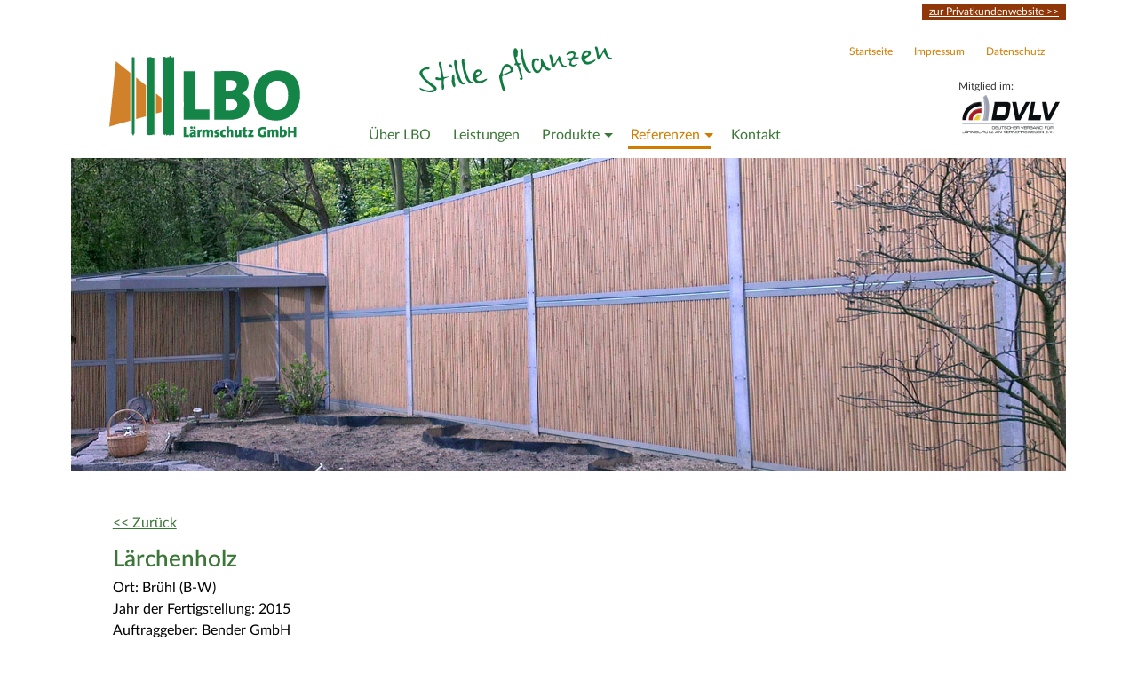

--- FILE ---
content_type: text/html; charset=UTF-8
request_url: https://lbo-laermschutz.de/Referenzen/Bruehl-B-W-?f=48
body_size: 2212
content:
<!DOCTYPE html>
<html lang="de" class="no-js">
	<head><!--
This website is powered by webEdition Content Management System.
For more information see: https://www.webEdition.org
-->
<meta name="generator" content="webEdition CMS"/><title>LBO Lärmschutz GmbH - </title>
<meta xml="1" charset="UTF-8" />
<meta xml="1" name="description" content="Lärchenholz" />
		<link rel="shortcut icon" href="/favicon.png" type="image/png" />
		<link rel="icon" href="/favicon.png" type="image/png" />
		<meta name="viewport" content="width=device-width, initial-scale=1.0" />
		
		
		<link rel="stylesheet" media="screen" xml="1" type="text/css" href="/css/fonts/fonts.css?m=1463573881" />
  
		
		<link rel="stylesheet" media="screen" xml="1" type="text/css" href="/css/styles.css?m=1738241423" />
 		
						
			<script src="/js/vendor/modernizr.custom.js?m=1463573890"></script>
 		
			
			
						</head>
	
	<body class=" 
		folge
	">			<header class="site-header">
				<div class="infoHeader">
					  <div class="private-projects-site"> <a href="https://laermschutz-im-garten.de/" title="Privatkundenwebsite" taget="_blank">zur Privatkundenwebsite >></a></div>
					<nav class="nav nav-meta">
						<h3 class="nav-title">Weitere Informationen</h3>
						 

  <ul>
      <li><a href="/">Startseite</a>
	</li>
  <li><a href="/impressum.php">Impressum</a>
	</li>
  <li><a href="/Datenschutz.php">Datenschutz</a>
	</li>
  </ul>
					</nav>
					
					<div class="site-brand">
						<div id="siteLogo"><a href="/" ><img src="/layoutbilder/lbo-logo-desktop.png" alt="LBO-Logo" class="responsive"/></a></div>
						<nav class="nav nav-primary">
							<div class="inner">
								<h3 class="nav-title">Menü</h3>
								
<ul class="level_1">
	 
			<li><a href="/ueber-uns.php">Über LBO</a></li>
	 
			<li><a href="/leistungen.php">Leistungen</a></li>
	 
			<li class="hasChild" ><a href="/Produkte/" class="hasSub" >Produkte</a>
			<ul class="level_2">                 
				 
			<li><a href="/Produkte/Kokowall.php">Kokowall</a></li>
	 
			<li><a href="/Produkte/Planta.php">Planta</a></li>
	 
			<li><a href="/Produkte/Soundkiller.php">Soundkiller</a></li>
	 
			<li><a href="/Produkte/Bamboowall.php">Bamboowall</a></li>
	 
			<li><a href="/Produkte/Alufera.php">Alufera</a></li>
	 
			<li><a href="/Produkte/Volta.php">Volta</a></li>
	 
			<li><a href="/Produkte/Andere-Materialien.php">Andere Materialien</a></li>
				</ul>
		</li>
		 
			<li class="active hasChild"><a href="/Referenzen/Referenzen.php" class="hasSub" >Referenzen</a>
			<ul class="level_2">                        
				 
			<li class="active"><a href="/Referenzen/Referenzen.php">Projekte 2023 - 2025</a>
		</li>
	 
			<li><a href="/Referenzen/Referenzen-2018-2022.php">Projekte 2018 - 2022</a></li>
	 
			<li><a href="/Referenzen/Referenzen-2013-2017.php">Projekte 2013 - 2017</a></li>
	 
			<li><a href="/Referenzen/Referenzen-2008-2012.php">Projekte 2008 - 2012</a></li>
	 
			<li><a href="/Referenzen/Referenzen-Karte.php">Geografischer Überblick</a></li>
				</ul>
		</li>
		 
			<li><a href="/kontakt-lbo.php">Kontakt</a></li>
	</ul>
							</div>
						</nav>
					</div>
					<div id="slogan">
						<img src="/layoutbilder/stille-pflanzen.png" alt=""/>
					</div>
						
					<div id="partner">
						Mitglied im:<br />
						<img src="/layoutbilder/dvlv-Logo.png" alt=""/>
					</div>
				</div>
				
				<!--// infoHeader-->
					<div id="mainImage">
		<img src="/Bilder/Kopfbilder/Bamboowall/IMAG1517.jpg?m=1463573925" alt="" class="full-width" />
	
</div>			</header>
			
			
				
			<div class="contentWrapper">
				<main class="site-main" role="main">
					
			<p>
			<a href="/Referenzen/Referenzen-2013-2017.php" >&lt;&lt; Zurück</a>
		</p>
				
					<h1>
			Lärchenholz		</h1>    
		<p>
			Ort: Brühl (B-W)<br />
			Jahr der Fertigstellung: 2015				<br />
				Auftraggeber: Bender GmbH		</p>
	
				
		<p>
							
				<strong>Lärchenholz</strong><br /> Wand 1 = 194 lfm x 4,15 bis 5,15 m = 923,10 m² 
					</p>
		<p>
							
				<strong>Beids. hochabs.</strong><br />
			Wand 2 = 151 lfm x 3,15 bis 4,15 m = 545,65 m² 
					</p>
		<p>
					</p>
	
			
				<div id="flexslider" class="flexslider">
					<ul class="slides">
														<li>	<img src="/Bilder/Referenzen/bruehl/037.jpg?m=1713161797" class="responsive" alt="" /></li>
															<li>	<img src="/Bilder/Referenzen/bruehl/046.jpg?m=1713161797" class="responsive" alt="" /></li>
															<li>	<img src="/Bilder/Referenzen/bruehl/056.jpg?m=1713161797" class="responsive" alt="" /></li>
															<li>	<img src="/Bilder/Referenzen/bruehl/029.jpg?m=1713161797" class="responsive" alt="" /></li>
															<li>	<img src="/Bilder/Referenzen/bruehl/034.jpg?m=1713161797" class="responsive" alt="" /></li>
								
					</ul>
					
				</div>
									<div id="sliderNav" class="flexslider carousel">
						<ul class="slides">
																<li><img src="/__we_thumbs__/4/675_037.jpg?m=1713161797" height="97" width="130" class="responsive" />	</li>
																	<li><img src="/__we_thumbs__/4/676_046.jpg?m=1713161797" height="97" width="130" class="responsive" />	</li>
																	<li><img src="/__we_thumbs__/4/677_056.jpg?m=1713161797" height="97" width="130" class="responsive" />	</li>
																	<li><img src="/__we_thumbs__/4/678_029.jpg?m=1713161797" height="97" width="130" class="responsive" />	</li>
																	<li><img src="/__we_thumbs__/4/679_034.jpg?m=1713161797" height="97" width="130" class="responsive" />	</li>
									
						</ul>
					</div>	
								
				</main>
				
				<div id="site-sideBar">
					 
			   
				</div>
				
			</div>			
			
						<footer class="site-footer" id="footer">	
				<div id="colourBar"><span class="colourBarSpan product1"></span><span class="colourBarSpan product2"></span><span class="colourBarSpan product3"></span><span class="colourBarSpan product4"></span><span class="colourBarSpan product5"></span><span  class="colourBarSpan product6"></span><span class="colourBarSpan product7"></span></div>
				<div class="site-contact">
					<p>LBO Lärmschutz GmbH<br/>An den Bahngleisen 16<br/>48356 Nordwalde</p>
<p>Telefon: +49 (0) 25 73 / 95 804-0<br/><br/>info@lbo-laermschutz.de</p>           
				</div>				
			</footer>
			<script src="/js/vendor/jquery-3.7.1.min.js?m=1738225091"></script>
 
			
			<script src="/js/vendor/plugin.navigation.js?m=1556617510"></script>
 
			 
		<link rel="stylesheet" type="text/css" href="/js/vendor/FlexSlider/flexslider.css" />	
		<script defer="defer" src="/js/vendor/FlexSlider/jquery.flexslider-min.js?m=1463573930"></script>
 
		
			<script src="/js/lbo.js?m=1738237234"></script>
 
	
	<div style="z-index: 1000;text-align:right;font-size:10px;color:grey;display:block !important;"><a style="display:inline !important;" title="This page was created with webEdition CMS" href="https://www.webEdition.org" target="_blank" rel="noopener">powered by webEdition CMS</a></div></body>
</html>

--- FILE ---
content_type: text/css
request_url: https://lbo-laermschutz.de/css/fonts/fonts.css?m=1463573881
body_size: 428
content:
/* Webfont: LatoLatin-Regular */@font-face {
    font-family: 'LatoLatin';
    src: url('LatoLatin-Regular.eot'); /* IE9 Compat Modes */
    src: url('LatoLatin-Regular.eot?#iefix') format('embedded-opentype'), /* IE6-IE8 */
    url('LatoLatin-Regular.woff2') format('woff2'), /* Modern Browsers */
    url('LatoLatin-Regular.woff') format('woff'), /* Modern Browsers */
    url('LatoLatin-Regular.ttf') format('truetype');
    font-style: normal;
    font-weight: normal;
    text-rendering: optimizeLegibility;
}

/* Webfont: LatoLatin-Italic */@font-face {
    font-family: 'LatoLatin';
    src: url('LatoLatin-Italic.eot'); /* IE9 Compat Modes */
    src: url('LatoLatin-Italic.eot?#iefix') format('embedded-opentype'), /* IE6-IE8 */
    url('LatoLatin-Italic.woff2') format('woff2'), /* Modern Browsers */
    url('LatoLatin-Italic.woff') format('woff'), /* Modern Browsers */
    url('LatoLatin-Italic.ttf') format('truetype');
    font-style: italic;
    font-weight: normal;
    text-rendering: optimizeLegibility;
}

/* Webfont: LatoLatinSemBd-Regular */@font-face {
    font-family: 'LatoLatin';
    src: url('LatoLatin-Semibold.eot'); /* IE9 Compat Modes */
    src: url('LatoLatin-Semibold.eot?#iefix') format('embedded-opentype'), /* IE6-IE8 */
    url('LatoLatin-Semibold.woff2') format('woff2'), /* Modern Browsers */
    url('LatoLatin-Semibold.woff') format('woff'), /* Modern Browsers */
    url('LatoLatin-Semibold.ttf') format('truetype');
    font-style: normal;
    font-weight: bold;
    text-rendering: optimizeLegibility;
}

/* Webfont: LatoLatinSemBd-Italic */@font-face {
    font-family: 'LatoLatin';
    src: url('LatoLatin-SemiboldItalic.eot'); /* IE9 Compat Modes */
    src: url('LatoLatin-Semibold.eot?#iefix') format('embedded-opentype'), /* IE6-IE8 */
    url('LatoLatin-Semibold.woff2') format('woff2'), /* Modern Browsers */
    url('LatoLatin-Semibold.woff') format('woff'), /* Modern Browsers */
    url('LatoLatin-Semibold.ttf') format('truetype');
    font-style: italic;
    font-weight: bold;
    text-rendering: optimizeLegibility;
}

/*/!* Webfont: LatoLatin-Bold *!/@font-face {
    font-family: 'LatoLatin';
    src: url('LatoLatin-Bold.eot'); /!* IE9 Compat Modes *!/
    src: url('LatoLatin-Bold.eot?#iefix') format('embedded-opentype'), /!* IE6-IE8 *!/
    url('LatoLatin-Bold.woff') format('woff'), /!* Modern Browsers *!/
    url('LatoLatin-Bold.ttf') format('truetype');
    font-style: normal;
    font-weight: bold;
    text-rendering: optimizeLegibility;
}

/!* Webfont: LatoLatin-BoldItalic *!/@font-face {
    font-family: 'LatoLatin';
    src: url('LatoLatin-BoldItalic.eot'); /!* IE9 Compat Modes *!/
    src: url('LatoLatin-BoldItalic.eot?#iefix') format('embedded-opentype'), /!* IE6-IE8 *!/
    url('LatoLatin-BoldItalic.woff') format('woff'), /!* Modern Browsers *!/
    url('LatoLatin-BoldItalic.ttf') format('truetype');
    font-style: italic;
    font-weight: bold;
    text-rendering: optimizeLegibility;
}*/



--- FILE ---
content_type: text/css
request_url: https://lbo-laermschutz.de/css/styles.css?m=1738241423
body_size: 4013
content:
@charset "UTF-8";
/*
** Ein Stylesheet für LBO Lärmschutz  **
** Ludger Müller, bureau-artbeit.de;
** unter Verwendung verschiedener Quellen **
*/
.font-giant {
  font-size: 4.2rem;
  line-height: 150%;
}

.font-xxlarge, .big, h1,
.page-title {
  font-size: 2.6rem;
  line-height: 150%;
}

.font-xlarge {
  font-size: 2.2rem;
  line-height: 150%;
}

.font-large {
  font-size: 1.8rem;
  line-height: 150%;
}

.font-medium, .lead {
  font-size: 1.6rem;
  line-height: 140%;
}

.font-base, #site-sideBar h2, h5, h4, body {
  font-size: 1.6rem;
  line-height: 2.4rem;
}

.font-small, .site-contact p, figure figcaption, #site-sideBar p {
  font-size: 1.4rem;
  line-height: 135%;
}

.font-xsmall, .site-header #pq, .site-header #partner, .nav-meta a {
  font-size: 1.2rem;
  line-height: 125%;
}

.font-micro {
  font-size: 1.08rem;
  line-height: 125%;
}

.product1 {
  background-color: #954936;
}

.product2 {
  background-color: #682B08;
}

.product3 {
  background-color: #B9A26A;
}

.product4 {
  background-color: #80804A;
}

.product5 {
  background-color: #51646A;
}

.product6 {
  background-color: #584550;
}

.product7 {
  background-color: #887438;
}

.zero, .site-footer .colourBarSpan, body, .nav-meta ul, .nav-meta li, .nav-primary li, .nav-primary ul, figure,
.sub-title,
.title, h1, h2, h3, h4, h5, h6 {
  list-style: none;
  margin: 0;
  padding: 0;
}

.block {
  display: block;
}

html {
  font-size: 62.5%;
}

body {
  font-family: LatoLatin, sans-serif;
}

a {
  text-decoration: none;
}
a:link {
  color: #3b7737;
  text-decoration: underline;
}
a:hover {
  color: #4c9a47;
  text-decoration: none;
}
a:active {
  color: #2a5427;
  text-decoration: none;
}
a:visited {
  color: #2a5427;
  text-decoration: underline;
}

h1,
.page-title {
  font-weight: bold;
  color: #3b7737;
}

h2,
.title {
  font-size: 1.8rem;
  margin-top: 20px;
  color: #3b7737;
}

h1 + h2 {
  margin-top: 0;
}

.contRefTab h2 {
  background-color: #3b7737;
  color: #ffffff;
  padding: 0.5rem;
}

h3,
.sub-title {
  font-size: 1.6rem;
  margin-top: 10px;
}

#site-sideBar h2 {
  color: #3b7737;
}
#site-sideBar .datum {
  color: dimgray;
  font-size: 1.2rem;
}

blockquote {
  font-style: italic;
  padding: 10px 0;
}

p {
  margin: 0 0 10px 0;
}

.big {
  font-weight: bold;
  color: #3b7737;
}

.container {
  max-width: 1120px;
  margin-left: auto;
  margin-right: auto;
}
.container:after {
  content: " ";
  display: block;
  clear: both;
}

.grid::after {
  clear: both;
  content: "";
  display: table;
}
.grid.col-2 .item {
  width: 50%;
  float: left;
  padding-left: 0.625%;
  padding-right: 0.625%;
}
.grid.col-2 .item:nth-child(2n) {
  float: right;
}
.grid.col-2 .item:nth-child(2n) + .item {
  clear: both;
}
@media (max-width: 870px) {
  .grid.col-2 .item {
    width: 100%;
    float: left;
    padding-left: 0.625%;
    padding-right: 0.625%;
  }
}

.list-inline {
  display: block;
  width: 100%;
}
.list-inline li {
  display: inline-block;
}

label {
  display: block;
  font-weight: bold;
}

#kontaktform p.formInput {
  width: 45%;
  float: left;
  padding-left: 0.625%;
  padding-right: 0.625%;
  max-width: 400px;
}
#kontaktform p.formInput input[type=text], #kontaktform p.formInput input[type=email] {
  width: 100%;
  height: 30px;
  line-height: 30px;
  font-size: 1.6rem;
}
#kontaktform p.formInputLast {
  clear: both;
}
#kontaktform textarea {
  width: 90%;
  height: 200px;
  font-size: 1.6rem;
}

/* Validator Parsley */
input.parsley-success,
select.parsley-success,
textarea.parsley-success {
  color: #468847;
  background-color: #DFF0D8;
  border: 1px solid #D6E9C6;
}

input.parsley-error,
select.parsley-error,
textarea.parsley-error {
  color: #B94A48;
  background-color: #F2DEDE;
  border: 1px solid #EED3D7;
}

.parsley-errors-list {
  margin: 2px 0 3px;
  padding: 0;
  list-style-type: none;
  font-size: 0.9em;
  line-height: 0.9em;
  opacity: 0;
  transition: all 0.3s ease-in;
  -o-transition: all 0.3s ease-in;
  -moz-transition: all 0.3s ease-in;
  -webkit-transition: all 0.3s ease-in;
}

.parsley-errors-list.filled {
  opacity: 1;
}

.conditional-display {
  display: none !important;
}

.box {
  margin: 0 0 10px 0;
  padding: 5px 12px;
}

.border-box {
  border: 1px solid #363636;
}

.info-box {
  background: #EFEFEB;
}

figure figcaption {
  padding: 2.5px 0;
}

img.full-width {
  width: 100%;
}
img.responsive {
  max-width: 100%;
  height: auto;
}
img.bildLinks {
  float: left;
  margin: 10px 10px 10px 0;
}
img.bildRechts {
  float: right;
  margin: 10px 0 10px 10px;
}

.nav .nav-title {
  display: none;
}

.nav-primary ul::after {
  clear: both;
  content: "";
  display: table;
}
.nav-primary .level_1 {
  position: relative;
}
.nav-primary .level_1 > li {
  margin: 0 10px;
  float: left;
  display: block;
}
.nav-primary .level_1 > li:hover > ul {
  display: block;
  height: auto;
  top: auto;
  left: auto;
}
.nav-primary .level_2 {
  position: absolute;
  top: 0;
  left: -9999px;
  height: 0;
  width: auto;
  padding: 0 10px 10px;
  background: #ffffff;
}
.nav-primary .level_2 li {
  display: block;
  float: none;
}
.nav-primary .level_2 li > a {
  padding: 2.5px 2%;
}
.nav-primary a {
  -webkit-transition-property: color, border-bottom-color;
  -moz-transition-property: color, border-bottom-color;
  transition-property: color, border-bottom-color;
  -webkit-transition-duration: 0.4s;
  -moz-transition-duration: 0.4s;
  transition-duration: 0.4s;
  color: #3b7737;
  display: block;
  padding: 1px 2.5px;
  text-decoration: none;
  border-bottom: 3px solid transparent;
}
.nav-primary a:hover {
  color: #d17c00;
  border-bottom: 3px solid #d17c00;
}
.nav-primary a.hasSub::after {
  border-color: #3b7737 transparent transparent;
  border-image: none;
  border-style: solid solid none;
  border-width: 0.313em 0.313em medium;
  content: "";
  display: inline-block;
  height: 0;
  position: relative;
  right: -0.313em;
  vertical-align: middle;
  width: 0;
}
.nav-primary a.hasSub:hover::after {
  border-color: #d17c00 transparent transparent;
}
.nav-primary a.hasSub.open::after {
  border-color: transparent transparent #d17c00;
  border-style: none solid solid;
  border-width: medium 0.313em 0.313em;
}
.nav-primary li.active > a {
  color: #d17c00;
  border-bottom: 3px solid #d17c00;
}
.nav-primary li.active > a.hasSub::after {
  border-color: #d17c00 transparent transparent;
}
.nav-primary li.active > a.hasSub.open::after {
  border-color: transparent transparent #d17c00;
  border-style: none solid solid;
  border-width: medium 0.313em 0.313em;
}
@media (max-width: 870px) {
  .nav-primary .level_1 > li:not(:last-child) {
    margin: 0 20px 0 0;
  }
  .nav-primary .level_1 > li:last-child {
    margin: 0;
  }
}
@media (max-width: 594px) {
  .nav-primary {
    /*.level_1 > li.hasChild:hover {
      .level2 {
        display: none;
        height: auto;
        top: auto;
        left: auto;
      }
    }*/
  }
  .nav-primary .nav-title {
    display: block;
    cursor: pointer;
    padding: 2.5px 0.625%;
    color: #3b7737;
  }
  .nav-primary .nav-title::after {
    border-color: #3b7737 transparent transparent;
    border-style: solid solid none;
    border-width: 0.313em 0.313em thick;
    content: "";
    display: inline-block;
    height: 0;
    position: relative;
    right: -0.313em;
    vertical-align: middle;
    width: 0;
  }
  .nav-primary .nav-title.active::after {
    border-color: transparent transparent #3b7737;
    border-style: none solid solid;
    border-width: thick 0.313em 0.313em;
    content: "";
    display: inline-block;
    height: 0;
    position: relative;
    right: -0.313em;
    vertical-align: middle;
    width: 0;
  }
  .nav-primary .level_1 {
    display: none;
    position: absolute;
    margin-left: -3.125%;
    padding-left: 3.125%;
    top: 100%;
    background-color: #ebf6ea;
    border-bottom: 1px solid #3b7737;
  }
  .nav-primary .level_1::after {
    clear: both;
    content: "";
    display: table;
  }
  .nav-primary .level_1 > li {
    width: 100%;
    float: left;
    padding-left: 0.625%;
    padding-right: 0.625%;
    border-bottom: 1px solid #ffffff;
  }
  .nav-primary .level_1 > li:hover > ul {
    display: none;
  }
  .nav-primary .level_1 a {
    font-size: 1.8rem;
    line-height: 150%;
    display: block;
    border-bottom: none;
  }
  .nav-primary .level_1 a:hover, .nav-primary .level_1 a:active, li.active > .nav-primary .level_1 a {
    border-bottom: none;
  }
  .nav-primary .level_1 .active > a {
    border-bottom: none;
  }
  .nav-primary .level_2 {
    display: none;
    position: static;
    top: 0;
    left: 0;
    height: auto;
    padding: 0 10px 10px;
    background: #ffffff;
  }
  .nav-primary .level_2 li {
    display: block;
    float: none;
  }
  .nav-primary .level_2 li > a {
    padding: 2.5px 2%;
  }
}

/* Meta NAvigation ****************************************************** */
.nav-meta ul, .nav-meta li {
  text-align: right;
}
.nav-meta li {
  margin-bottom: 3px;
  display: inline;
  /* &:not(:last-child){
     border-right: 1px solid $color2;
   }*/
}
.nav-meta a {
  -webkit-transition-property: background-color, color;
  -moz-transition-property: background-color, color;
  transition-property: background-color, color;
  -webkit-transition-duration: 0.25s;
  -moz-transition-duration: 0.25s;
  transition-duration: 0.25s;
  padding: 0 1rem;
  background: #fff;
  color: #d17c00;
  text-decoration: none;
  display: inline-block;
}
.nav-meta a:hover, .nav-meta li.active > a {
  background: #b86d00;
  color: #fff;
}
@media (max-width: 594px) {
  .nav-meta li {
    display: block;
  }
}

table.contenttable {
  border-collapse: collapse;
  table-layout: auto;
  width: 100%;
}
table.contenttable th {
  text-align: left;
  width: 20%;
  background-color: #c9e5c8;
  color: #000;
}
table.contenttable th:last-child {
  width: 40%;
}
table.contenttable tbody tr {
  vertical-align: top;
}
table.contenttable tbody tr span {
  display: block;
}
table.contenttable tbody tr:nth-child(odd) {
  background: #ebf6ea;
}
table.contenttable tbody tr:hover {
  background: #c9e5c8;
}
table.contenttable tbody td {
  padding: 0.4rem;
  border-right: 1px solid #c9e5c8;
}
table.contenttable tbody td:last-child {
  border-right: none;
}
table.contenttable a:link, table.contenttable a:visited {
  text-decoration: underline;
}
table.contenttable a:active, table.contenttable a:hover {
  text-decoration: none;
}

#map {
  min-height: 700px;
  max-width: 100%;
}

.colorLegend {
  width: 1em;
  height: 1em;
  display: inline-block;
}

.lboBG {
  background-color: #3b7737;
}

.grennwallBG {
  background-color: #8f3708;
}

.kokowallBG {
  background-color: #B9A26A;
}

.plantaBG {
  background-color: #51646A;
}

.soundkillerBG {
  background-color: #584550;
}

.andereBG {
  background-color: #ABBDE0;
}

* {
  box-sizing: border-box;
}

.site-header {
  background: transparent;
  color: #363636;
}
.site-header::after {
  clear: both;
  content: "";
  display: table;
}
.site-header .private-projects-site {
  text-align: right;
}
.site-header .private-projects-site a:link, .site-header .private-projects-site a:visited {
  -webkit-transition-property: background-color, color;
  -moz-transition-property: background-color, color;
  transition-property: background-color, color;
  -webkit-transition-duration: 0.25s;
  -moz-transition-duration: 0.25s;
  transition-duration: 0.25s;
  background: #8f3708;
  color: #fff;
  padding: 0.3rem 0.8rem;
  font-size: 1.2rem;
}
.site-header .private-projects-site a:hover, .site-header .private-projects-site a:active, .site-header .private-projects-site a:focus {
  background: #fff;
  color: #8f3708;
}
.site-header .infoHeader {
  max-width: 1120px;
  margin-left: auto;
  margin-right: auto;
  position: relative;
}
.site-header .infoHeader::after {
  clear: both;
  content: "";
  display: table;
}
.site-header .infoHeader:after {
  content: " ";
  display: block;
  clear: both;
}
.site-header #slogan {
  position: absolute;
  left: 34.375%;
  top: 35px;
  z-index: 960;
}
.site-header #partner {
  position: absolute;
  right: 0.625%;
  top: 90px;
  z-index: 1000;
}
.site-header #pq {
  position: absolute;
  right: 10em;
  top: 70px;
  z-index: 1010;
}

.site-brand {
  max-width: 1120px;
  margin-left: auto;
  margin-right: auto;
  min-height: 100px;
  padding-top: 30px;
  padding-bottom: 10px;
}
.site-brand:after {
  content: " ";
  display: block;
  clear: both;
}
.site-brand #siteLogo {
  width: 25%;
  float: left;
  padding-left: 0.625%;
  padding-right: 0.625%;
  margin-left: 3.125%;
}
.site-brand .nav-primary {
  background: transparent;
  padding-top: 70px;
  width: 68.75%;
  float: left;
  padding-left: 0.625%;
  padding-right: 0.625%;
}
.site-brand .nav-primary.sticky {
  position: fixed;
  left: 0;
  top: 0;
  width: 100%;
  background-color: #fff;
  padding-top: 0;
  /*> ul.level_1 {
    @include container;
  }*/
}

#mainImage {
  max-width: 1120px;
  margin-left: auto;
  margin-right: auto;
}
#mainImage:after {
  content: " ";
  display: block;
  clear: both;
}

.nav-meta {
  float: right;
  margin-top: 20px;
  margin-right: 1.25%;
}

.nav-breadcrumb {
  clear: both;
  width: 66.6666666667%;
  float: left;
  padding-left: 0.4166666667%;
  padding-right: 0.4166666667%;
  margin-left: 6.25%;
  background: #fff;
}
.nav-breadcrumb > ul {
  padding: 5px 0 10px 0;
}

.contentWrapper {
  max-width: 1120px;
  margin-left: auto;
  margin-right: auto;
  padding: 40px 0 40px 3.125%;
}
.contentWrapper:after {
  content: " ";
  display: block;
  clear: both;
}

.site-main {
  width: 65.625%;
  float: left;
  padding-left: 0.625%;
  padding-right: 0.625%;
  padding-right: 3.125%;
}

#site-sideBar {
  width: 31.25%;
  float: left;
  padding-left: 0.625%;
  padding-right: 0.625%;
  padding-top: 20px;
}
#site-sideBar img {
  max-width: 100%;
  height: auto;
}

.datum + h2 {
  margin-top: 0;
}

.einspalt .site-main {
  width: 100%;
  float: left;
  padding-left: 0.625%;
  padding-right: 0.625%;
}
.einspalt #site-sideBar {
  display: none;
}

/* FOOTER */
.site-footer {
  clear: both;
  margin: 10px 0 0;
  padding: 0 0 10px;
  background-color: #3b7737;
}
.site-footer #colourBar {
  line-height: 0;
}
.site-footer .colourBarSpan {
  display: inline-block;
  height: 10px;
  width: 14.28%;
}

.site-contact {
  color: #ffffff;
  max-width: 1120px;
  margin-left: auto;
  margin-right: auto;
  margin-top: 10px;
}
.site-contact::after {
  clear: both;
  content: "";
  display: table;
}
.site-contact:after {
  content: " ";
  display: block;
  clear: both;
}
.site-contact p {
  width: 31.25%;
  float: left;
  padding-left: 0.625%;
  padding-right: 0.625%;
}
.site-contact p:first-child {
  margin-left: 18.75%;
}

.site-sitemap {
  width: 75%;
  float: left;
  padding-left: 0.625%;
  padding-right: 0.625%;
  float: right;
}

/*BPs ************************************************************ */
/* Remove Partnerlogo*/
@media (max-width: 980px) {
  .site-header #partner {
    display: none;
  }
}
/* Remove PQ-Logo*/
@media (max-width: 980px) {
  .site-header #pq {
    display: none;
  }
}
/* Tablet bp-step2*/
@media (max-width: 870px) {
  .site-header #slogan {
    display: none;
  }
  .site-header .site-brand {
    padding-top: 20px;
  }
  .site-header #siteLogo {
    width: 152px;
    float: none;
  }
  .site-header .nav-primary {
    width: 100%;
    float: left;
    padding-left: 0.625%;
    padding-right: 0.625%;
    float: none;
    padding-top: 10px;
    padding-left: 3.125%;
    background-color: #fff;
  }
  .site-header .nav-primary.sticky {
    position: fixed;
    left: 0;
    top: 0;
    width: 100%;
  }
  .site-main {
    width: 100%;
    float: left;
    padding-left: 0.625%;
    padding-right: 0.625%;
    float: none;
    border-bottom: 1px dashed #888888;
    margin-bottom: 10px;
  }
  #site-sideBar {
    width: 100%;
    float: left;
    margin-top: 10px;
  }
  #site-sideBar section {
    width: 50%;
    float: left;
    padding-left: 0.625%;
    padding-right: 0.625%;
  }
  .site-contact p {
    width: 43.75%;
    float: left;
    padding-left: 0.625%;
    padding-right: 0.625%;
  }
  .site-contact p:first-child {
    margin-left: 3.125%;
  }
}
@media (max-width: 594px) {
  #site-sideBar {
    width: 100%;
    float: left;
    margin-top: 10px;
  }
  #site-sideBar section {
    width: 100%;
    float: left;
    padding-left: 0.625%;
    padding-right: 0.625%;
    float: none;
  }
}
#siteSelectModal {
  position: fixed;
  top: 0;
  right: 0;
  bottom: 0;
  left: 0;
  background-color: rgba(0, 0, 0, 0.7);
  display: none;
  z-index: 1000;
  opacity: 0;
  transition: opacity 0.3s ease-in-out;
}
#siteSelectModal.open {
  display: block;
  opacity: 1;
}
#siteSelectModal .modal-content {
  position: absolute;
  z-index: 1000;
  top: 50%;
  left: 50%;
  transform: translate(-50%, -50%);
  padding: 40px 20px 5px 20px;
  box-shadow: 0 0 10px rgba(0, 0, 0, 0.2);
  width: 100%;
  max-width: 800px;
  height: 66.6666666667%;
  max-height: 450px;
  text-align: center;
  background: #fff url(/Bilder/LBO-neues-gebaeude.jpg) no-repeat center top;
  background-size: cover;
  display: flex;
  flex-direction: column;
  gap: 1rem;
  border: 3px solid #3b7737;
}
#siteSelectModal .close-popup {
  position: absolute;
  font-size: 1.5rem;
  top: 10px;
  right: 10px;
  cursor: pointer;
  background-color: transparent;
  border: none;
  fill: var(--textColor);
  display: block;
}
#siteSelectModal .close-popup path {
  fill: #3b7737;
}
#siteSelectModal .modal-inner {
  display: flex;
  flex-direction: column;
  justify-content: flex-end;
  align-items: center;
  gap: 1rem;
  text-align: left;
  padding-bottom: 20px;
  flex-grow: 1;
}
#siteSelectModal .modal-inner .question {
  font-size: 2.5rem;
  font-weight: 600;
  padding: 1rem;
  background-color: rgba(255, 255, 255, 0.9);
  text-align: center;
  color: #3b7737;
  flex-shrink: 1;
}
#siteSelectModal .site-select-list {
  display: flex;
  gap: 2rem;
  justify-content: space-around;
  align-content: center;
}
#siteSelectModal .site-select-item {
  background-color: rgba(255, 255, 255, 0.9);
  padding: 1rem;
  font-size: 1.5rem;
  border: 1px solid #3b7737;
  cursor: pointer;
  transition: background-color 0.25s ease-in-out;
  text-decoration: none;
  color: #3b7737;
  width: 50%;
  text-align: center;
}
#siteSelectModal .site-select-item:hover {
  background-color: rgb(255, 255, 255);
}
#siteSelectModal .site-select-item p {
  margin: 0;
}
#siteSelectModal .site-select-item a {
  font-size: 1.5rem;
  text-decoration: none;
}

@media screen and (min-width: 520px) {
  #siteSelectModal .modal-content {
    width: 80%;
    height: 53.3333333333%;
  }
}
@media screen and (min-width: 700px) {
  #siteSelectModal .site-select-item {
    font-size: 2rem;
  }
  #siteSelectModal .site-select-item a {
    font-size: 2rem;
  }
}
@media only screen and (orientation: landscape) {
  #siteSelectModal .modal-content {
    height: 90%;
  }
}


--- FILE ---
content_type: application/javascript
request_url: https://lbo-laermschutz.de/js/vendor/plugin.navigation.js?m=1556617510
body_size: 1120
content:
(function ($) {
    "use strict";

    if (Modernizr.touch) {
        var hasTouch = true;
    }
    // Create the defaults once
    var defaults = {
        "navToggle": ".nav-title",
        "navToggleActiveClass": "active",
        "navList": "nav > ul",
        "animationSpeed": "slow",
        "hasChildClass": "hasChild",
        "childToggleClass": "toggleSub",
        "childToggleClassActive": "open",
        "breakpoint": "768"
    };
    // Plugin definition.
    $.fn.responsiveNav = function (options) {
        this.settings = $.extend({}, defaults, options);
        var that = this;
        var $level1Links = $(this).find('.' + this.settings.hasChildClass + "> a");
        var $level1 = $(this.settings.navList);
        // Add Eventhandler to navToggle Element - Open / Close Nav
        // todo: check for touch events
        $(this.settings.navToggle).on('click', function (e) {
            that
                .find(that.settings.navList)
                .slideToggle(that.settings.animationSpeed);
            $(this).toggleClass(that.settings.navToggleActiveClass);

        });

        // Elemente mit Unterpunkten ausklappen
        // geöffnete andere ULs schließen
        if (hasTouch === true || $(window).width() <= that.settings.breakpoint) {
            // Click/Tap-Counter auf Element setzen
            $level1Links.each(function () {
                $(this).data('clicked', false);

            });
            $level1Links.on('click', function (e) {
                $(this).addClass(that.settings.childToggleClassActive)
                    .next('ul:hidden').slideDown(function (e) {
                        var menuHeight = $level1.height();
                        var screenHeight = $(window).height();
                        if (menuHeight > screenHeight) {
                            that.removeClass('sticky');
                            $(window).off('scroll');
                        } else {
                            that.addClass('sticky');

                        }
                    });
                $level1Links.not(this).next('ul').slideUp().end().removeClass(that.settings.childToggleClassActive);
                // Linkausführung verhindern bei touch und erstem Tap / Klick
                if ($(this).data('clicked') === false) {
                    $(this).data('clicked', true);
                    $level1Links.not(this).data('clicked', false);
                    return false;
                }
                else {
                    $(this).data('clicked', false);
                    return true;
                }
            });
            // If Page tapped somewhrere else reset open Menu and Click-logik

            $(document).on('click', function (e) {
                var target = e.target;
                if (!$(target).parents().is(that) && $(that.settings.navToggle).hasClass('active')) {
                    menuReset();
                    return false;
                }
            });
        }
        $(window).resize(function () {
            if($(that.settings.navToggle).css('display') === "block"){
            menuReset();
            }
        });

        //    Functions
        function menuReset() {
            that
                .find(that.settings.navList)
                .slideUp(that.settings.animationSpeed);
            $(that.settings.navToggle).removeClass('active');
            $level1Links.each(function () {
                $(this).data('clicked', false).removeClass('open').next().hide();

            });
        }
    };
// End of closure.
})(jQuery);

--- FILE ---
content_type: application/javascript
request_url: https://lbo-laermschutz.de/js/lbo.js?m=1738237234
body_size: 791
content:
jQuery(function ($) {
    'use strict';
    var $navPrimary = $('.nav-primary');

    //Functions

    //Fix Navigation
    function fixedNav() {
        var $headerHeight = $('.infoHeader').height(),
            $scrollTop = $(window).scrollTop();
        if ($scrollTop >= $headerHeight - 50) {
            $('.nav-primary').addClass('sticky');
        } else {
            $('.nav-primary').removeClass('sticky');
        }
    }    //fixedNav();

    $(window).on('scroll', fixedNav);

    $navPrimary.responsiveNav({
        'navList': '.level_1',
        'navToggle': '.nav-title',
        'breakpoint': 594
    });

// NavPlugin***********************************

// todo Lazy loading einbauen:

    if ($('#sliderNav').length > 0) {
        $('#sliderNav').flexslider({
            animation: "slide",
            controlNav: false,
            animationLoop: true,
            slideshow: false,
            itemWidth: 130,
            itemMargin: 10,
            asNavFor: '#flexslider'
        });
    }// flexslider
    if ($('#flexslider').length > 0) {
        $('#flexslider').flexslider({
            animation: "slide",
            animationLoop: true,
            slideshow: false,
            sync: "#sliderNav"
        });
    }// flexslider

});
/* Site Selector */

    document.addEventListener('DOMContentLoaded', function () {
        const siteSelector = document.getElementById('siteSelectModal');
        if(siteSelector) {
        const siteSelectorContent = document.querySelector('.modal-content');
     //   const closeButton = document.querySelector('.close-popup');
        const stayOnPage = document.querySelector('.b2b');
        const goTob2cPage = document.querySelector('.b2c');
        const linkElement = goTob2cPage.querySelector('a');
        const goTob2cPageUrl = linkElement.getAttribute('href');
        siteSelector.classList.add('open');
       /* closeButton.addEventListener('click', function () {
            siteSelector.classList.remove('open');
        });*/

        document.addEventListener('click', function (event) {
            if (stayOnPage.contains(event.target)) {
                siteSelector.classList.remove('open');
            }
            if (goTob2cPage.contains(event.target)) {
                window.location.href = goTob2cPageUrl;
            }
        });
        }
    });
